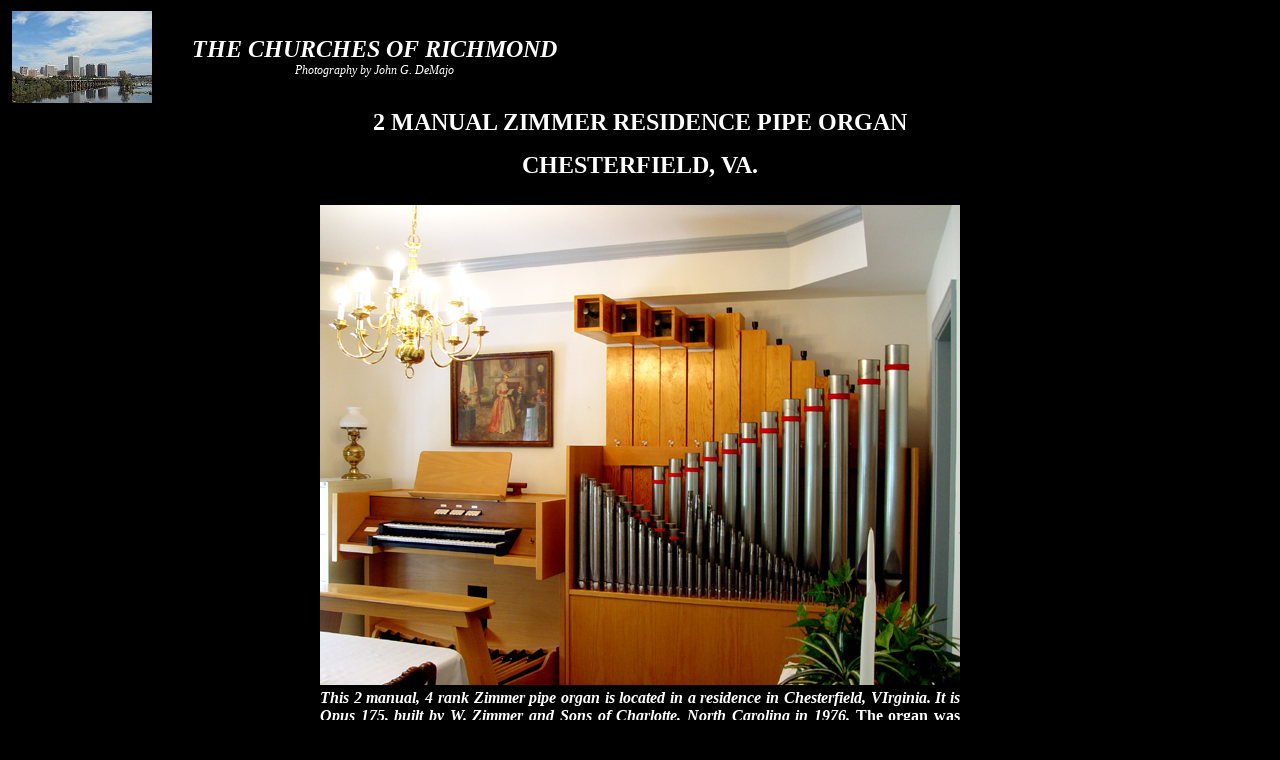

--- FILE ---
content_type: text/html
request_url: http://churchesofvirginia.org/residences/chesterfield1/index.htm
body_size: 3333
content:
<title>A Zimmer residence pipe organ in Chesterfield, VA.</title><style type="text/css">
<!--
body,td,th {
	color: #FFFFFF;
}
body {
	background-color: #000000;
}
a:link {
	color: #FFFFFF;
}
a:visited {
	color: #FFFFFF;
}
a:hover {
	color: #FFFFFF;
}
a:active {
	color: #FFFFFF;
}
.style1 {	color: #FFFFFF;
	font-weight: bold;
	font-style: italic;
	font-size: 24px;
}
.style2 {	font-size: 12px;
	font-style: italic;
}
.style3 {
	font-size: 24px;
	font-weight: bold;
}
-->
</style>
<table width="587" border="0">
  <tr>
    <td width="140"><div align="center"><img src="richmond_skyline.jpg" width="140" height="92" /></div></td>
    <td width="431" bordercolor="#000000"><div align="center"><span class="style1">THE CHURCHES OF RICHMOND </span></div>
        <div align="center" class="style2">Photography by John G. DeMajo </div></td>
  </tr>
</table>
<table width="600" border="0" align="center">
  <tr>
    <td><div align="center">
      <p><span class="style3">2 MANUAL ZIMMER RESIDENCE PIPE ORGAN </span></p>
      <p><span class="style3">CHESTERFIELD, VA. </span><br />
          <strong><br />
            </strong></p>
    </div></td>
  </tr>
  <tr>
    <td><div align="center"></div></td>
  </tr>
  <tr>
    <td><div align="center"><img src="full_view.jpg" width="640" height="480" /></div></td>
  </tr>
  <tr>
    <td valign="top"><div align="justify"><em><strong>This 2 manual, 4 rank Zimmer pipe organ is located in a residence in Chesterfield, VIrginia. It is Opus 175, built by W. Zimmer and Sons of Charlotte, North Carolina in 1976.</strong> </em><strong>
      The organ was originally commissioned by   the Scarritt Bennett Center in Nashville, TN back when it was a religious   college. It was one of two practice organs they used in the gothic Wightman   Chapel Cathedral which also houses a very impressive permanent pipe organ. </strong><br />
    </div></td>
  </tr>
  <tr>
    <td><div align="justify"></div></td>
  </tr>
  <tr>
    <td><div align="center"><img src="pipework.jpg" width="480" height="640" /></div></td>
  </tr>
  <tr>
    <td>&nbsp;</td>
  </tr>
  <tr>
    <td><div align="center"><img src="nameplate.jpg" width="640" height="480" /></div></td>
  </tr>
  <tr>
    <td><div align="center"></div></td>
  </tr>
  <tr>
    <td><div align="center"><a href="stops_left_lg.JPG" target="_blank"></a><img src="stops.jpg" width="640" height="480" /></div></td>
  </tr>
  <tr>
    <td>&nbsp;</td>
  </tr>
  <tr>
    <td><div align="center"><strong>SPECIFICATIONS</strong><br />
    W. Zimmer Opus 175, 2 manual, 4 rank. </div></td>
  </tr>
  <tr>
    <td><p align="center">&nbsp;</p>
      <p align="center"><strong>Manual II (Great)</strong></p>
      <p align="left">Gedackt 8' <br />
      Spill Fl&ouml;te 4' <br />
      Principal 2' <br />
      Nasat 1-1/3'</p>
      <p align="center"><strong>Manual I (Swell)  </strong></p>
      <p>Gedackt 8<br />
        Principal 4'<br />
        Block Fl&ouml;te 2       <br />
      Sifflet 1'</p>
      <p align="center"><strong>Pedal</strong></p>
      <p align="left">Sub Bass 16'<br />
        Gedackt 8'<br />
        Spill Fl&ouml;te 4'<br />
      Principal 2' </p>
      <p>&nbsp;</p>
    <p>&nbsp;</p></td>
  </tr>
</table>
<p>&nbsp;</p>
